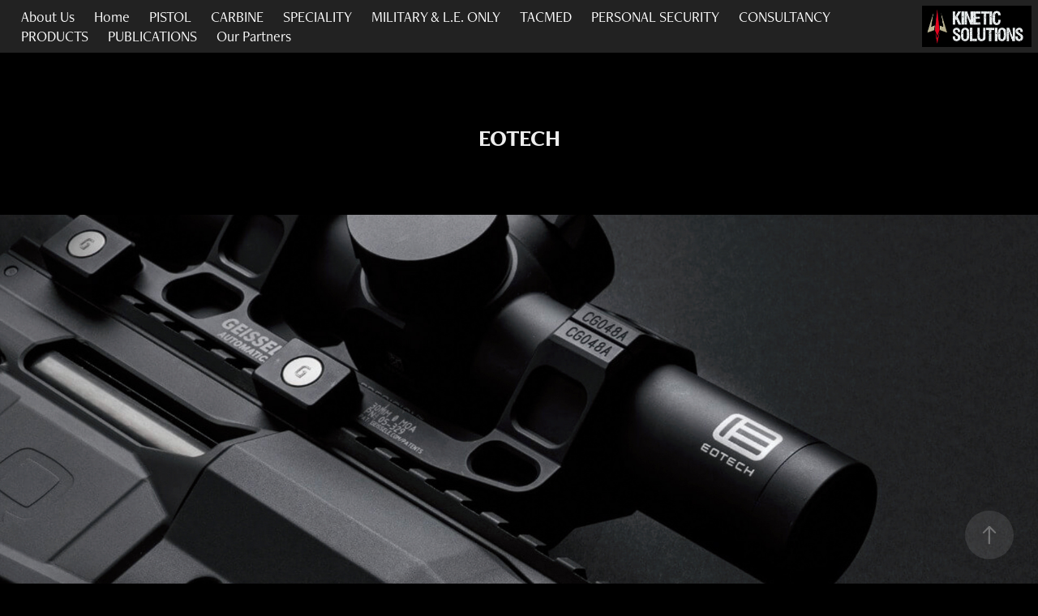

--- FILE ---
content_type: text/html; charset=utf-8
request_url: https://kineticsolutionstraining.com/eotech
body_size: 10632
content:
<!DOCTYPE HTML>
<html lang="en-US">
<head>
  <meta charset="UTF-8" />
  <meta name="viewport" content="width=device-width, initial-scale=1" />
      <meta name="keywords"  content="firearms training,tactical training,TACMED,Tactical,Firearms training,Tactical Equipment,Firearms accessories,TACMED Equipment,Eotech,Mechanix Gloves,Wiley X Glasses,Shooting courses,self defence training,EDC training" />
      <meta name="description"  content="Firearms Training company; TACMED training, equipment &amp; consultancy
" />
      <meta name="twitter:card"  content="summary_large_image" />
      <meta name="twitter:site"  content="@AdobePortfolio" />
      <meta  property="og:title" content="Adrian Burrows - EOTECH" />
      <meta  property="og:description" content="Firearms Training company; TACMED training, equipment &amp; consultancy
" />
      <meta  property="og:image" content="https://cdn.myportfolio.com/489cad8d-7c0e-4e7a-8edd-a8db094bc5b6/6f739e86-1f25-4411-8f20-6f5969bd6870_car_4x3.jpg?h=eda61142e91c060615906b5e6f1400c6" />
        <link rel="icon" href="https://cdn.myportfolio.com/489cad8d-7c0e-4e7a-8edd-a8db094bc5b6/e601169d-c632-4ddd-b1d0-67187b70da76_carw_1x1x32.jpg?h=0a2220cbff4d3166cb3c275ce22fff7c" />
        <link rel="apple-touch-icon" href="https://cdn.myportfolio.com/489cad8d-7c0e-4e7a-8edd-a8db094bc5b6/6415221a-6793-4894-9eef-e50d22a18111_carw_1x1x180.jpg?h=8181a71717b104ee161d5fdda67d7ea7" />
      <link rel="stylesheet" href="/dist/css/main.css" type="text/css" />
      <link rel="stylesheet" href="https://cdn.myportfolio.com/489cad8d-7c0e-4e7a-8edd-a8db094bc5b6/a4555e5d0b6eb206fe8d06e355fcee5b1764844000.css?h=878d9a59873c10c005d62b080be219d7" type="text/css" />
    <link rel="canonical" href="https://kineticsolutionstraining.com/eotech" />
      <title>Adrian Burrows - EOTECH</title>
    <script type="text/javascript" src="//use.typekit.net/ik/[base64].js?cb=8dae7d4d979f383d5ca1dd118e49b6878a07c580" async onload="
    try {
      window.Typekit.load();
    } catch (e) {
      console.warn('Typekit not loaded.');
    }
    "></script>
</head>
  <body class="transition-enabled">  <div class='page-background-video page-background-video-with-panel'>
  </div>
  <div class="js-responsive-nav">
    <div class="responsive-nav has-social">
      <div class="close-responsive-click-area js-close-responsive-nav">
        <div class="close-responsive-button"></div>
      </div>
          <nav class="nav-container" data-hover-hint="nav" data-hover-hint-placement="bottom-start">
      <div class="page-title">
        <a href="/about" >About Us</a>
      </div>
      <div class="page-title">
        <a href="/home" >Home</a>
      </div>
                <div class="gallery-title"><a href="/pistol" >PISTOL</a></div>
                <div class="gallery-title"><a href="/carbine" >CARBINE</a></div>
                <div class="gallery-title"><a href="/speciality" >SPECIALITY</a></div>
      <div class="page-title">
        <a href="/military-law-enforcement-only" >MILITARY &amp; L.E. ONLY</a>
      </div>
                <div class="gallery-title"><a href="/tacmed" >TACMED</a></div>
                <div class="gallery-title"><a href="/personal-security" >PERSONAL SECURITY</a></div>
      <div class="page-title">
        <a href="/consultancy-1" >CONSULTANCY</a>
      </div>
                <div class="gallery-title"><a href="/products-1" >PRODUCTS</a></div>
                <div class="gallery-title"><a href="/publications" >PUBLICATIONS</a></div>
                <div class="gallery-title"><a href="/our-partners" >Our Partners</a></div>
          </nav>
        <div class="social pf-nav-social" data-context="theme.nav" data-hover-hint="navSocialIcons" data-hover-hint-placement="bottom-start">
          <ul>
          </ul>
        </div>
    </div>
  </div>
    <header class="site-header js-site-header  js-fixed-nav" data-context="theme.nav" data-hover-hint="nav" data-hover-hint-placement="top-start">
        <nav class="nav-container" data-hover-hint="nav" data-hover-hint-placement="bottom-start">
      <div class="page-title">
        <a href="/about" >About Us</a>
      </div>
      <div class="page-title">
        <a href="/home" >Home</a>
      </div>
                <div class="gallery-title"><a href="/pistol" >PISTOL</a></div>
                <div class="gallery-title"><a href="/carbine" >CARBINE</a></div>
                <div class="gallery-title"><a href="/speciality" >SPECIALITY</a></div>
      <div class="page-title">
        <a href="/military-law-enforcement-only" >MILITARY &amp; L.E. ONLY</a>
      </div>
                <div class="gallery-title"><a href="/tacmed" >TACMED</a></div>
                <div class="gallery-title"><a href="/personal-security" >PERSONAL SECURITY</a></div>
      <div class="page-title">
        <a href="/consultancy-1" >CONSULTANCY</a>
      </div>
                <div class="gallery-title"><a href="/products-1" >PRODUCTS</a></div>
                <div class="gallery-title"><a href="/publications" >PUBLICATIONS</a></div>
                <div class="gallery-title"><a href="/our-partners" >Our Partners</a></div>
        </nav>
        <div class="logo-wrap" data-context="theme.logo.header" data-hover-hint="logo" data-hover-hint-placement="bottom-start">
          <div class="logo e2e-site-logo-text logo-image  ">
    <a href="/home" class="image-normal image-link">
      <img src="https://cdn.myportfolio.com/489cad8d-7c0e-4e7a-8edd-a8db094bc5b6/e332035c-b9e8-4a98-8f49-2608e0faeca5_rwc_8x0x1022x388x4096.jpg?h=dc5f0b85734e2cc52288b616882b7201" alt="">
    </a>
          </div>
        </div>
        <div class="social pf-nav-social" data-context="theme.nav" data-hover-hint="navSocialIcons" data-hover-hint-placement="bottom-start">
          <ul>
          </ul>
        </div>
        <div class="hamburger-click-area js-hamburger">
          <div class="hamburger">
            <i></i>
            <i></i>
            <i></i>
          </div>
        </div>
    </header>
    <div class="header-placeholder"></div>
  <div class="site-wrap cfix js-site-wrap">
    <div class="site-container">
      <div class="site-content e2e-site-content">
        <main>
  <div class="page-container" data-context="page.page.container" data-hover-hint="pageContainer">
    <section class="page standard-modules">
        <header class="page-header content" data-context="pages" data-identity="id:p63f48c1b111e54e62cf3695eab2b0728963da710d069d7acb5a9e" data-hover-hint="pageHeader" data-hover-hint-id="p63f48c1b111e54e62cf3695eab2b0728963da710d069d7acb5a9e">
            <h1 class="title preserve-whitespace e2e-site-logo-text">EOTECH</h1>
            <p class="description"></p>
        </header>
      <div class="page-content js-page-content" data-context="pages" data-identity="id:p63f48c1b111e54e62cf3695eab2b0728963da710d069d7acb5a9e">
        <div id="project-canvas" class="js-project-modules modules content">
          <div id="project-modules">
              
              <div class="project-module module image project-module-image js-js-project-module"  style="padding-top: px;
padding-bottom: px;
">

  

  
     <div class="js-lightbox" data-src="https://cdn.myportfolio.com/489cad8d-7c0e-4e7a-8edd-a8db094bc5b6/c4b63622-7e30-41f0-b68c-64c9b2c9179a.jpg?h=581d6f152a6f14353b9b2ecb699131ba">
           <img
             class="js-lazy e2e-site-project-module-image"
             src="[data-uri]"
             data-src="https://cdn.myportfolio.com/489cad8d-7c0e-4e7a-8edd-a8db094bc5b6/c4b63622-7e30-41f0-b68c-64c9b2c9179a_rw_1920.jpg?h=d43e90130fb946f600bfab37e45cef40"
             data-srcset="https://cdn.myportfolio.com/489cad8d-7c0e-4e7a-8edd-a8db094bc5b6/c4b63622-7e30-41f0-b68c-64c9b2c9179a_rw_600.jpg?h=6579173f22811b0e2e6a615adf6555ff 600w,https://cdn.myportfolio.com/489cad8d-7c0e-4e7a-8edd-a8db094bc5b6/c4b63622-7e30-41f0-b68c-64c9b2c9179a_rw_1200.jpg?h=61703494fca248d9f3a3f2583359fe84 1200w,https://cdn.myportfolio.com/489cad8d-7c0e-4e7a-8edd-a8db094bc5b6/c4b63622-7e30-41f0-b68c-64c9b2c9179a_rw_1920.jpg?h=d43e90130fb946f600bfab37e45cef40 1920w,"
             data-sizes="(max-width: 1920px) 100vw, 1920px"
             width="1920"
             height="0"
             style="padding-bottom: 51%; background: rgba(0, 0, 0, 0.03)"
             
           >
     </div>
  

</div>

              
              
              
              
              
              
              
              
              
              
              
              
              
              
              
              
              
              <div class="project-module module tree project-module-tree js-js-project-module e2e-site-project-module-tree" >
  <div class="tree-wrapper valign-top">
      <div class="tree-child-wrapper" style="flex: 43">
        
        <div class="project-module module image project-module-image js-js-project-module"  style="padding-top: px;
padding-bottom: px;
">

  

  
     <div class="js-lightbox" data-src="https://cdn.myportfolio.com/489cad8d-7c0e-4e7a-8edd-a8db094bc5b6/afa90368-e49e-4e1a-91ac-f3aea181a29e.jpg?h=67e6abd6275e4649403bae9b50bc13d5">
           <img
             class="js-lazy e2e-site-project-module-image"
             src="[data-uri]"
             data-src="https://cdn.myportfolio.com/489cad8d-7c0e-4e7a-8edd-a8db094bc5b6/afa90368-e49e-4e1a-91ac-f3aea181a29e_rw_1920.jpg?h=f6ef42ea8d19b7363cbd42164db46f4d"
             data-srcset="https://cdn.myportfolio.com/489cad8d-7c0e-4e7a-8edd-a8db094bc5b6/afa90368-e49e-4e1a-91ac-f3aea181a29e_rw_600.jpg?h=db471acccfbf85ea69f79c77130f2e11 600w,https://cdn.myportfolio.com/489cad8d-7c0e-4e7a-8edd-a8db094bc5b6/afa90368-e49e-4e1a-91ac-f3aea181a29e_rw_1200.jpg?h=1714cfc84978a5e2286b3c2839a690fc 1200w,https://cdn.myportfolio.com/489cad8d-7c0e-4e7a-8edd-a8db094bc5b6/afa90368-e49e-4e1a-91ac-f3aea181a29e_rw_1920.jpg?h=f6ef42ea8d19b7363cbd42164db46f4d 1920w,"
             data-sizes="(max-width: 1920px) 100vw, 1920px"
             width="1920"
             height="0"
             style="padding-bottom: 65.17%; background: rgba(0, 0, 0, 0.03)"
             
           >
     </div>
  

</div>

        
        
        
        
        
        
        
      </div>
      <div class="tree-child-wrapper" style="flex: 57">
        
        
        
        
        
        <div class="project-module module text project-module-text align- js-project-module e2e-site-project-module-text">
  <div class="rich-text js-text-editable module-text"><div><span style="color:#f9fbfc;" class="texteditor-inline-color"><span class="underline"><span style="text-transform:uppercase;">Overview</span></span></span></div><div><span style="color:#f9fbfc;" class="texteditor-inline-color"><span>The EFLX™ is EOTECH’s first venture into reflex technology optics. Designed for pistol use, the base is configured to the Leupold® Delta Point Pro™ footprint and will adapt to appropriately milled slides or onto a rear dovetail mounting adapter. Its durable, heavy duty aluminum housing provides a large, square viewing window, that maintains the same aspect ratio as EOTECH’s <a href="https://www.eotechinc.com/holographic-weapon-sights" target="_blank">HWS</a>, to make the 3 or 6 MOA aiming dot easy and quick to find. A top load, single 2032 battery provides roughly 20,000 hours of run time. Ideal for professional use to get you on target fast; law enforcement, hunting, home defense, and more, the EFLX can be used on a variety of pistol platforms. In addition to being the ideal solution for a pistol red dot sight, the EFLX can be used as a 1X solution on shotguns or rifles with magnified optics. Read through the additional technical specs provided for more information on the EFLX features and all that make it one of the best red dot pistol sights available.</span></span></div><div>​​​​​​​<span style="color:#f7f8f9;" class="texteditor-inline-color"><span>3 or 6 MOA Red Dot Reflex Sight</span></span><br></div></div>
</div>

        
        
        
      </div>
  </div>
</div>

              
              
              
              
              
              
              
              
              
              <div class="project-module module tree project-module-tree js-js-project-module e2e-site-project-module-tree" >
  <div class="tree-wrapper valign-top">
      <div class="tree-child-wrapper" style="flex: 43">
        
        <div class="project-module module image project-module-image js-js-project-module"  style="padding-top: px;
padding-bottom: px;
  float: left;
  clear: both;
">

  

  
     <div class="js-lightbox" data-src="https://cdn.myportfolio.com/489cad8d-7c0e-4e7a-8edd-a8db094bc5b6/dcfd819d-b5de-43d6-b520-1a6896664f05.png?h=5be4272de6dcb51ef9ac873491a5b41f">
           <img
             class="js-lazy e2e-site-project-module-image"
             src="[data-uri]"
             data-src="https://cdn.myportfolio.com/489cad8d-7c0e-4e7a-8edd-a8db094bc5b6/dcfd819d-b5de-43d6-b520-1a6896664f05_rw_1200.png?h=d541fc6c433c16b169f01200170486b0"
             data-srcset="https://cdn.myportfolio.com/489cad8d-7c0e-4e7a-8edd-a8db094bc5b6/dcfd819d-b5de-43d6-b520-1a6896664f05_rw_600.png?h=2298cd5ad5bc5b654fb0afdb18b263f1 600w,https://cdn.myportfolio.com/489cad8d-7c0e-4e7a-8edd-a8db094bc5b6/dcfd819d-b5de-43d6-b520-1a6896664f05_rw_1200.png?h=d541fc6c433c16b169f01200170486b0 802w,"
             data-sizes="(max-width: 802px) 100vw, 802px"
             width="802"
             height="0"
             style="padding-bottom: 63%; background: rgba(0, 0, 0, 0.03)"
             
           >
     </div>
  

</div>

        
        
        
        
        
        
        
      </div>
      <div class="tree-child-wrapper" style="flex: 57">
        
        
        
        
        
        <div class="project-module module text project-module-text align- js-project-module e2e-site-project-module-text">
  <div class="rich-text js-text-editable module-text"><div style="text-align:left;"><span style="text-transform:uppercase;"><span style="color:#f8fafc;" class="texteditor-inline-color">Built Tough: </span></span><span style="color:#f8fafc;" class="texteditor-inline-color"><span>Rugged aluminum housing provides durability and dependability in any battle situation.</span></span></div><div style="text-align:left;"><span style="text-transform:uppercase;"><span style="color:#f8fafc;" class="texteditor-inline-color">Quick Acquisition: </span></span><span style="color:#f8fafc;" class="texteditor-inline-color">The large, rectangular window allows the user to find the aiming dot quick and easy and provides a greater field-of-view.</span></div><div style="text-align:left;"><span style="text-transform:uppercase;"><span style="color:#f8fafc;" class="texteditor-inline-color">User Friendly: </span></span><span style="color:#f8fafc;" class="texteditor-inline-color">A top loading battery makes for simple battery changes without the need to remove the optic from the pistol.</span></div><div style="text-align:left;"><span style="text-transform:uppercase;"><span style="color:#f8fafc;" class="texteditor-inline-color">Crystal Clear;:</span></span><span style="color:#f8fafc;" class="texteditor-inline-color">High-tech front glass is clear and distortion free compared to other red dots that use colors and coatings to display their dot.</span><br></div><div style="text-align:left;"><span style="text-transform:uppercase;"><span style="color:#f9fbfe;" class="texteditor-inline-color">Dimensions: </span></span><span style="color:#f9fbfe;" class="texteditor-inline-color">1.9" x 1.2" x 1" (47 x 30.5 x 25.4 mm)</span></div><div style="text-align:left;"><span style="text-transform:uppercase;"><span style="color:#f9fbfe;" class="texteditor-inline-color">Weight: </span></span><span style="color:#f9fbfe;" class="texteditor-inline-color">1.4oz (35g)</span></div><div style="text-align:left;"><span style="text-transform:uppercase;"><span style="color:#f9fbfe;" class="texteditor-inline-color">Mount: </span></span><span style="color:#f9fbfe;" class="texteditor-inline-color">Leupold® Delta Point Pro™</span></div><div style="text-align:left;"><span style="text-transform:uppercase;"><span style="color:#f9fbfe;" class="texteditor-inline-color">Windage &amp; Elevation Adjustment:</span></span><span style="color:#f9fbfe;" class="texteditor-inline-color">1 MOA per click</span></div><span style="color:#f8fafc;" class="texteditor-inline-color"></span></div>
</div>

        
        
        
      </div>
  </div>
</div>

              
              
              
              
              
              
              
              
              
              <div class="project-module module tree project-module-tree js-js-project-module e2e-site-project-module-tree" >
  <div class="tree-wrapper valign-top">
      <div class="tree-child-wrapper" style="flex: 87">
        
        <div class="project-module module image project-module-image js-js-project-module"  style="padding-top: px;
padding-bottom: px;
  width: 100%;
  float: left;
  clear: both;
">

  

  
     <div class="js-lightbox" data-src="https://cdn.myportfolio.com/489cad8d-7c0e-4e7a-8edd-a8db094bc5b6/e206002f-7eba-4042-b8f4-742b59e6fc29.png?h=54622baf0580d244c23ea95d218f091f">
           <img
             class="js-lazy e2e-site-project-module-image"
             src="[data-uri]"
             data-src="https://cdn.myportfolio.com/489cad8d-7c0e-4e7a-8edd-a8db094bc5b6/e206002f-7eba-4042-b8f4-742b59e6fc29_rw_1200.png?h=3cc3315c531310654d4a7527f6d7ba9f"
             data-srcset="https://cdn.myportfolio.com/489cad8d-7c0e-4e7a-8edd-a8db094bc5b6/e206002f-7eba-4042-b8f4-742b59e6fc29_rw_600.png?h=8a267c1598d326234fa99216d185ac3b 600w,https://cdn.myportfolio.com/489cad8d-7c0e-4e7a-8edd-a8db094bc5b6/e206002f-7eba-4042-b8f4-742b59e6fc29_rw_1200.png?h=3cc3315c531310654d4a7527f6d7ba9f 796w,"
             data-sizes="(max-width: 796px) 100vw, 796px"
             width="796"
             height="0"
             style="padding-bottom: 62.67%; background: rgba(0, 0, 0, 0.03)"
             
           >
     </div>
  

</div>

        
        
        
        
        
        
        
      </div>
      <div class="tree-child-wrapper" style="flex: 113">
        
        
        
        
        
        <div class="project-module module text project-module-text align- js-project-module e2e-site-project-module-text">
  <div class="rich-text js-text-editable module-text"><div style="text-align:left;"><span style="text-transform:uppercase;"><span style="color:#f9fbfe;" class="texteditor-inline-color">Brightness: </span></span><span style="color:#f9fbfe;" class="texteditor-inline-color"><span>8 daylight settings, 1 night vision setting</span></span></div><div style="text-align:left;"><span style="color:#f9fbfe; text-transform:uppercase;">Power Source: </span><span style="color:#f9fbfe;" class="texteditor-inline-color"><span>1 X CR2032 battery</span></span></div><div style="text-align:left;"><span style="text-transform:uppercase;"><span style="color:#f9fbfe;" class="texteditor-inline-color">Battery Life: </span></span><span style="color:#f9fbfe;" class="texteditor-inline-color"><span>Approx 25,000 hours (3MOA dot) at brightness level 5<br>                         Approx 20,000 hours (6MOA dot) at brightness level 5</span></span></div><div style="text-align:left;"><span style="text-align:left; text-transform:uppercase;"><span style="color:#f9fbfe;" class="texteditor-inline-color">Cou</span><span style="color:#f9fbfe;" class="texteditor-inline-color">ntry of Origin: </span><span style="color:#f9fbfe;" class="texteditor-inline-color">USA</span></span></div><div style="text-align:left;"><span style="text-align:left; text-transform:uppercase;"><span style="color:#f9fbfe;" class="texteditor-inline-color">Warranty: </span></span><span style="color:#f9fbfe;" class="texteditor-inline-color"><span>EOTECH guarantees every product to be free from manufacturing defects in material and workmanship<br>under normal use for a period of ten (10) years from the manufacturer’s date or customer’s proof of purchase.</span></span></div><div style="text-align:left;"><span style="color:#f9fbfe;" class="texteditor-inline-color"><span>See EOTECH’s Prestige Warranty details for more detailed information.</span></span></div></div>
</div>

        
        
        
      </div>
  </div>
</div>

              
              
              
              
              
              
              
              
              
              <div class="project-module module tree project-module-tree js-js-project-module e2e-site-project-module-tree" >
  <div class="tree-wrapper valign-top">
      <div class="tree-child-wrapper" style="flex: 43">
        
        <div class="project-module module image project-module-image js-js-project-module"  style="padding-top: px;
padding-bottom: px;
">

  

  
     <div class="js-lightbox" data-src="https://cdn.myportfolio.com/489cad8d-7c0e-4e7a-8edd-a8db094bc5b6/8a53fdf2-06b9-43a8-9d8d-754a89845e3e.png?h=85a8e0559d4ec0a05f2932a988e77090">
           <img
             class="js-lazy e2e-site-project-module-image"
             src="[data-uri]"
             data-src="https://cdn.myportfolio.com/489cad8d-7c0e-4e7a-8edd-a8db094bc5b6/8a53fdf2-06b9-43a8-9d8d-754a89845e3e_rw_1920.png?h=28a78d3e051a9d5b303d6aed74c0bd99"
             data-srcset="https://cdn.myportfolio.com/489cad8d-7c0e-4e7a-8edd-a8db094bc5b6/8a53fdf2-06b9-43a8-9d8d-754a89845e3e_rw_600.png?h=e632a5b6e5c7cf2cb272b9f475b62ec4 600w,https://cdn.myportfolio.com/489cad8d-7c0e-4e7a-8edd-a8db094bc5b6/8a53fdf2-06b9-43a8-9d8d-754a89845e3e_rw_1200.png?h=b032187791c58cd9939a401aed5949be 1200w,https://cdn.myportfolio.com/489cad8d-7c0e-4e7a-8edd-a8db094bc5b6/8a53fdf2-06b9-43a8-9d8d-754a89845e3e_rw_1920.png?h=28a78d3e051a9d5b303d6aed74c0bd99 1278w,"
             data-sizes="(max-width: 1278px) 100vw, 1278px"
             width="1278"
             height="0"
             style="padding-bottom: 85.33%; background: rgba(0, 0, 0, 0.03)"
             
           >
     </div>
  

</div>

        
        
        
        
        
        
        
      </div>
      <div class="tree-child-wrapper" style="flex: 57">
        
        
        
        
        
        <div class="project-module module text project-module-text align- js-project-module e2e-site-project-module-text">
  <div class="rich-text js-text-editable module-text"><div><span class="texteditor-inline-color" style="color:#f8fafc;"><span class="underline"><span style="">EOTECH HWS EXPS3™</span></span></span></div><div><span style="color:#f8fafc;" class="texteditor-inline-color"><span>FASTER SPEED TO TARGET WITH ROOM TO WORK WITH IRON SIGHTS AND NIGHT VISION.</span></span></div><div><span style="color:#f8fafc;" class="texteditor-inline-color"><span>Overview</span></span></div><div><span style="color:#f8fafc;" class="texteditor-inline-color"><span>The HWS EXPS3™ is an excellent choice for professionals. The EXPS3 offers true two eyes open shooting for fast target acquisition, night vision compatible settings, and a 7mm raised quick detach base for lower 1/3 iron sight co-witness.</span></span></div><div style="text-align:left;"><span style="text-align:left; text-transform:uppercase;"><span style="color:#f8fafc;" class="texteditor-inline-color"><br></span></span></div><div style="text-align:left;"><span style="text-align:left; text-transform:uppercase;"><span style="color:#f8fafc;" class="texteditor-inline-color">Night Vision Compatible</span></span></div><div style="text-align:left;"><span style="color:#f8fafc;" class="texteditor-inline-color"><span><span style="text-transform:none;"><span>L X W X H:</span></span> </span></span><span style="color:#f8fafc;" class="texteditor-inline-color"><span>3.8" x 2.3" x 2.9" (96.5 x 58.4 x 73.7 mm)</span></span></div><div style="text-align:left;"><span style="color:#f8fafc;" class="texteditor-inline-color"><span><span style="text-transform:uppercase;">Weight</span>: </span></span><span style="color:#f8fafc;" class="texteditor-inline-color"><span>11.2oz (317.5g)</span></span></div><div style="text-align:left;"><span style="color:#f8fafc;" class="texteditor-inline-color"><span><span style="text-transform:uppercase;">Water Resistant:</span> </span></span><span style="color:#f8fafc;" class="texteditor-inline-color"><span>33ft. (10 m) depth</span></span></div><div style="text-align:left;"><span style="text-transform:uppercase;"><span style="color:#f8fafc;" class="texteditor-inline-color">Mount: </span></span><span style="color:#f8fafc;" class="texteditor-inline-color"><span>1" Weaver or MIL-STD-1913 rail</span></span></div><div style="text-align:left;"><span style="color:#f8fafc;" class="texteditor-inline-color"><span><span style="text-transform:uppercase;">Windage &amp; Elevation Adjustment:</span> </span></span><span style="color:#f8fafc;" class="texteditor-inline-color"><span>0.5 MOA per click</span></span></div><div style="text-align:left;"><span style="text-transform:uppercase;"><span style="color:#f8fafc;" class="texteditor-inline-color">Brightness: </span></span><span style="color:#f8fafc;" class="texteditor-inline-color"><span>20 daylight settings<br>10 additional settings for Gen I through III+ night vision devices</span></span></div><div style="text-align:left;"><span style="color:#f8fafc;" class="texteditor-inline-color"><span><span class="underline">Power Source:</span> </span></span><span style="color:#f8fafc;" class="texteditor-inline-color"><span>1 x CR123 battery</span></span></div><div style="text-align:left;"><span style="text-transform:uppercase;"><span style="color:#f8fafc;" class="texteditor-inline-color">Battery Life: </span></span><span style="color:#f8fafc;" class="texteditor-inline-color"><span>1,000 continuous hours at nominal setting 12 at room temperature</span></span></div><div style="text-align:left;"><span style="text-transform:uppercase;"><span style="color:#f8fafc;" class="texteditor-inline-color">Operating Temperature: </span></span><span style="color:#f8fafc;" class="texteditor-inline-color"><span>-40°F to 140°F (-40°C to 60°C)</span></span></div><div style="text-align:left;"><span style="color:#f8fafc;" class="texteditor-inline-color"><span><span style="text-align:left; text-transform:uppercase;">Country of Origin:</span> </span></span><span style="color:#f8fafc;" class="texteditor-inline-color"><span>USA</span></span></div><div><br></div></div>
</div>

        
        
        
      </div>
  </div>
</div>

              
              
              
              
              
              
              
              
              
              <div class="project-module module tree project-module-tree js-js-project-module e2e-site-project-module-tree" >
  <div class="tree-wrapper valign-top">
      <div class="tree-child-wrapper" style="flex: 43">
        
        <div class="project-module module image project-module-image js-js-project-module"  style="padding-top: px;
padding-bottom: px;
">

  

  
     <div class="js-lightbox" data-src="https://cdn.myportfolio.com/489cad8d-7c0e-4e7a-8edd-a8db094bc5b6/2a08aa28-c38d-4385-ad71-8758678c2af2.jpg?h=dce28299bc2054dccb37e57f523d13eb">
           <img
             class="js-lazy e2e-site-project-module-image"
             src="[data-uri]"
             data-src="https://cdn.myportfolio.com/489cad8d-7c0e-4e7a-8edd-a8db094bc5b6/2a08aa28-c38d-4385-ad71-8758678c2af2_rw_1920.jpg?h=bd5f5ddb94eaa8911446dc633f72dd78"
             data-srcset="https://cdn.myportfolio.com/489cad8d-7c0e-4e7a-8edd-a8db094bc5b6/2a08aa28-c38d-4385-ad71-8758678c2af2_rw_600.jpg?h=68dc981c7eb94e030aa685f64abea9ae 600w,https://cdn.myportfolio.com/489cad8d-7c0e-4e7a-8edd-a8db094bc5b6/2a08aa28-c38d-4385-ad71-8758678c2af2_rw_1200.jpg?h=a6f49ca99282e37016d3a87f234277b2 1200w,https://cdn.myportfolio.com/489cad8d-7c0e-4e7a-8edd-a8db094bc5b6/2a08aa28-c38d-4385-ad71-8758678c2af2_rw_1920.jpg?h=bd5f5ddb94eaa8911446dc633f72dd78 1799w,"
             data-sizes="(max-width: 1799px) 100vw, 1799px"
             width="1799"
             height="0"
             style="padding-bottom: 66.5%; background: rgba(0, 0, 0, 0.03)"
             
           >
     </div>
  

</div>

        
        
        
        
        
        
        
      </div>
      <div class="tree-child-wrapper" style="flex: 57">
        
        
        
        
        
        <div class="project-module module text project-module-text align- js-project-module e2e-site-project-module-text">
  <div class="rich-text js-text-editable module-text"><div><span class="texteditor-inline-color" style="color:#f8f9fb;"><span class="underline"><span style="">EOTECH MAGNIFIER G45™</span></span></span></div><div><span class="texteditor-inline-color" style="color:#f8f9fb;"><span style="">Overview</span></span></div><div><span class="texteditor-inline-color" style="color:#f8f9fb;"><span style="">The G45.STS mini 5X Magnifier has the similar weight and dimensional properties as the existing G33 Magnifier, but with an additional 2X magnification for precision aiming at greater distances. The mount provides fast transitioning from <span class="texteditor-inline-color">5X to 1X and the optic offers tool free vertical and horizontal adjustments with a large field-of-view. The G45 is compatible with all EOTECH <a href="https://www.eotechinc.com/holographic-weapon-sights" target="_blank">HWS</a> models.</span></span></span></div><span class="texteditor-inline-color" style="color:#f8f9fb;"><span style=""></span></span><div><span class="texteditor-inline-color" style="color:#f9fbfc;"><span style=""><br></span></span></div><div style="text-align:left;"><span class="texteditor-inline-color" style="color:#f9fbfc;"><span style="">L X W X H: </span></span><span style="color: rgb(248, 249, 251);">3.9" x 2.3" x 3.3" (99 x 58.4 x 83.8 mm)</span></div><div style="text-align:left;"><span style="text-transform:uppercase;"><span class="texteditor-inline-color" style="color:#f8f9fb;">Weight: </span></span><span class="texteditor-inline-color" style="color:#f8f9fb;">12.8 oz (362.9 g)</span></div><div style="text-align:left;"><span style="text-transform:uppercase;"><span class="texteditor-inline-color" style="color:#f8f9fb;">Water Resistant: </span></span><span class="texteditor-inline-color" style="color:#f8f9fb;">33ft. (10 m) depth</span></div><div style="text-align:left;"><span style="text-transform:uppercase;"><span class="texteditor-inline-color" style="color:#f8f9fb;">Mount: </span></span><span class="texteditor-inline-color" style="color:#f8f9fb;">1" Weaver or MIL-STD-1913 rail</span></div><div style="text-align:left;"><span style="text-transform:uppercase;"><span class="texteditor-inline-color" style="color:#f8f9fb;">Operating Temperature: </span></span><span class="texteditor-inline-color" style="color:#f8f9fb;">-40°F to 140°F (-40°C to 60°C)</span></div><div style="text-align:left;"><span style="text-transform:uppercase;"><span class="texteditor-inline-color" style="color:#f8f9fb;">Fixed Magnification: </span></span><span class="texteditor-inline-color" style="color:#f8f9fb;">5X</span></div><div style="text-align:left;"><span style="text-transform:uppercase;"><span class="texteditor-inline-color" style="color:#f8f9fb;">Eye Relief: </span></span><span class="texteditor-inline-color" style="color:#f8f9fb;">2.6" (66mm)</span></div><div style="text-align:left;"><span style="text-transform:uppercase;"><span class="texteditor-inline-color" style="color:#f8f9fb;">Field-Of-View: </span></span><span class="texteditor-inline-color" style="color:#f8f9fb;">4.4°</span></div><div style="text-align:left;"><span style="text-transform:uppercase;"><span class="texteditor-inline-color" style="color:#f8f9fb;">Sealing: </span></span><span class="texteditor-inline-color" style="color:#f8f9fb;">Fog Resistant Internal Optics</span></div><div style="text-align:left;"><span style="text-transform:uppercase;"><span class="texteditor-inline-color" style="color:#f8f9fb;">Country of Origin: </span></span><span class="texteditor-inline-color" style="color:#f8f9fb;">USA</span></div><div style="text-align:left;"><br><span class="texteditor-inline-color" style="color:#f8f9fb;"><span style=""></span></span></div></div>
</div>

        
        
        
      </div>
  </div>
</div>

              
              
              
              
              
              
              
              
              
              <div class="project-module module tree project-module-tree js-js-project-module e2e-site-project-module-tree" >
  <div class="tree-wrapper valign-top">
      <div class="tree-child-wrapper" style="flex: 43">
        
        <div class="project-module module image project-module-image js-js-project-module"  style="padding-top: px;
padding-bottom: px;
">

  

  
     <div class="js-lightbox" data-src="https://cdn.myportfolio.com/489cad8d-7c0e-4e7a-8edd-a8db094bc5b6/f69330ab-9211-4324-9183-846d018e8ce2.jpg?h=4238839a527bee2a3754c822e9e7a884">
           <img
             class="js-lazy e2e-site-project-module-image"
             src="[data-uri]"
             data-src="https://cdn.myportfolio.com/489cad8d-7c0e-4e7a-8edd-a8db094bc5b6/f69330ab-9211-4324-9183-846d018e8ce2_rw_1920.jpg?h=5089bfa0b20a7829c8d163b28027afd7"
             data-srcset="https://cdn.myportfolio.com/489cad8d-7c0e-4e7a-8edd-a8db094bc5b6/f69330ab-9211-4324-9183-846d018e8ce2_rw_600.jpg?h=38c786d757b2d054aa2da420e2cb68c0 600w,https://cdn.myportfolio.com/489cad8d-7c0e-4e7a-8edd-a8db094bc5b6/f69330ab-9211-4324-9183-846d018e8ce2_rw_1200.jpg?h=91b315b6705a823c13994abe412346ad 1200w,https://cdn.myportfolio.com/489cad8d-7c0e-4e7a-8edd-a8db094bc5b6/f69330ab-9211-4324-9183-846d018e8ce2_rw_1920.jpg?h=5089bfa0b20a7829c8d163b28027afd7 1801w,"
             data-sizes="(max-width: 1801px) 100vw, 1801px"
             width="1801"
             height="0"
             style="padding-bottom: 66.67%; background: rgba(0, 0, 0, 0.03)"
             
           >
     </div>
  

</div>

        
        
        
        
        
        
        
      </div>
      <div class="tree-child-wrapper" style="flex: 57">
        
        
        
        
        
        <div class="project-module module text project-module-text align- js-project-module e2e-site-project-module-text">
  <div class="rich-text js-text-editable module-text"><div><span class="texteditor-inline-color" style="color:#f9fbfc;"><span class="underline"><span style="">EOTECH Vudu® 1-6x24 FFP</span></span></span></div><div><span class="texteditor-inline-color" style="color:#f9fbfc;"><span style=""><br></span></span></div><div><span style="text-transform:uppercase;"><span class="texteditor-inline-color" style="color:#f9fbfc;">Overview</span></span></div><div><span class="texteditor-inline-color" style="color:#f9fbfc;"><span style="">This is an optic that feels at home on the AR platform or on a bolt action rifle. The EOTECH Speed Ring reticle allows for fast target engagement at low power, but at higher power provides the resolution and accuracy required to tackle longer shots. The Vudu 1-6X is the perfect solution for short- to medium-range applications.</span></span></div><div style="text-align:left;"><span style="text-transform:uppercase;"><span class="texteditor-inline-color" style="color:#f9fbfc;">First Focal Plane</span></span></div><div style="text-align:left;"><span style="text-transform:uppercase;"><span class="texteditor-inline-color" style="color:#f9fbfc;">Overall Length: </span></span><span class="texteditor-inline-color" style="color:#f9fbfc;"><span style="">10.63" (270 mm)</span></span></div><div style="text-align:left;"><span style="text-transform:uppercase;"><span class="texteditor-inline-color" style="color:#f9fbfc;">Weight: </span></span><span class="texteditor-inline-color" style="color:#f9fbfc;"><span style="">20.1 oz (570 g)</span></span></div><div style="text-align:left;"><span style="text-transform:uppercase;"><span class="texteditor-inline-color" style="color:#f9fbfc;">Magnification; </span></span><span class="texteditor-inline-color" style="color:#f9fbfc;"><span style="">1-6X</span></span></div><div style="text-align:left;"><span style="text-transform:uppercase;"><span class="texteditor-inline-color" style="color:#f9fbfc;">Tube Diameter; </span></span><span class="texteditor-inline-color" style="color:#f9fbfc;"><span style="">30 mm</span></span></div><div style="text-align:left;"><span style="text-transform:uppercase;"><span class="texteditor-inline-color" style="color:#f9fbfc;">Objective Diameter: </span></span><span class="texteditor-inline-color" style="color:#f9fbfc;"><span style="">24 mm</span></span></div><div style="text-align:left;"><span style="text-transform:uppercase;"><span class="texteditor-inline-color" style="color:#f9fbfc;">Power Source: </span></span><span class="texteditor-inline-color" style="color:#f9fbfc;"><span style="">CR2032</span></span></div><div style="text-align:left;"><span style="text-transform:uppercase;"><span class="texteditor-inline-color" style="color:#f9fbfc;">Eye Relief: </span></span><span class="texteditor-inline-color" style="color:#f9fbfc;"><span style="">1X: 3.27-3.94" (83-100 mm),  </span></span><span class="texteditor-inline-color" style="color:#f9fbfc;"><span style="">6X: 3.23-3.94" (82-100 mm)</span></span></div><div style="text-align:left;"><span style="text-transform:uppercase;"><span class="texteditor-inline-color" style="color:#f9fbfc;">Field-of-View @ 100 Yards: </span></span><span class="texteditor-inline-color" style="color:#f9fbfc;"><span style="">1X: 102.4 ft (31.2 m), </span></span><span class="texteditor-inline-color" style="color:#f9fbfc;"><span style="">6X: 16.7 ft (5.09 m)</span></span></div></div>
</div>

        
        
        
      </div>
  </div>
</div>

              
              
              
              
              
              
              
              
              
              <div class="project-module module tree project-module-tree js-js-project-module e2e-site-project-module-tree" >
  <div class="tree-wrapper valign-top">
      <div class="tree-child-wrapper" style="flex: 43">
        
        <div class="project-module module image project-module-image js-js-project-module"  style="padding-top: px;
padding-bottom: px;
">

  

  
     <div class="js-lightbox" data-src="https://cdn.myportfolio.com/489cad8d-7c0e-4e7a-8edd-a8db094bc5b6/e1afac68-457a-419a-8094-1c2b961f0ef0.png?h=6d7064953f27aeb3ea94f3b23172558d">
           <img
             class="js-lazy e2e-site-project-module-image"
             src="[data-uri]"
             data-src="https://cdn.myportfolio.com/489cad8d-7c0e-4e7a-8edd-a8db094bc5b6/e1afac68-457a-419a-8094-1c2b961f0ef0_rw_1920.png?h=292a6adef27f1fb3f31f8858a160791f"
             data-srcset="https://cdn.myportfolio.com/489cad8d-7c0e-4e7a-8edd-a8db094bc5b6/e1afac68-457a-419a-8094-1c2b961f0ef0_rw_600.png?h=5c8cf03bd997aa9d1b61a2229d4db686 600w,https://cdn.myportfolio.com/489cad8d-7c0e-4e7a-8edd-a8db094bc5b6/e1afac68-457a-419a-8094-1c2b961f0ef0_rw_1200.png?h=6ecbf1ebb224ffae2b94df1566463801 1200w,https://cdn.myportfolio.com/489cad8d-7c0e-4e7a-8edd-a8db094bc5b6/e1afac68-457a-419a-8094-1c2b961f0ef0_rw_1920.png?h=292a6adef27f1fb3f31f8858a160791f 1920w,"
             data-sizes="(max-width: 1920px) 100vw, 1920px"
             width="1920"
             height="0"
             style="padding-bottom: 49.67%; background: rgba(0, 0, 0, 0.03)"
             
           >
     </div>
  

</div>

        
        
        
        
        
        
        
      </div>
      <div class="tree-child-wrapper" style="flex: 57">
        
        
        
        
        
        <div class="project-module module text project-module-text align- js-project-module e2e-site-project-module-text">
  <div class="rich-text js-text-editable module-text"><div><span class="texteditor-inline-color" style="color:#fbfbfc;"><span class="underline"><span style="text-transform:uppercase;"><span style="">Overview</span></span></span></span></div><div><span class="texteditor-inline-color" style="color:#fbfbfc;"><span style="">EOTECH’s Vudu 1-10x28 offers a robust 34mm, one-piece aircraft aluminum tube and single-piece eyepiece that includes a removable throw-lever for fast changes in magnification. The low profile elevation turret includes a push/pull locking system and a capped windage turret for a secure zero. The illuminated, glass-etched reticle and first focal plane design allows for distance estimation at any magnification and lighting condition.</span></span></div><div style="text-align:left;"><span style="text-align:left;text-transform:uppercase;"><span class="texteditor-inline-color" style="color:#fbfbfc;">First Focal Plane</span></span></div><div style="text-align:left;"><span style="text-align:left;text-transform:uppercase;"><span class="texteditor-inline-color" style="color:#fbfbfc;">Overall Length: </span></span><span class="texteditor-inline-color" style="color:#fbfbfc;"><span style="">10.63" (270 mm)</span></span></div><div style="text-align:left;"><span style="text-align:left;text-transform:uppercase;"><span class="texteditor-inline-color" style="color:#fbfbfc;">Weight; </span></span><span class="texteditor-inline-color" style="color:#fbfbfc;"><span style="">21.3 oz (603 g)</span></span></div><div style="text-align:left;"><span style="text-align:left;text-transform:uppercase;"><span class="texteditor-inline-color" style="color:#fbfbfc;">Magnification: </span></span><span class="texteditor-inline-color" style="color:#fbfbfc;"><span style="">1-10X</span></span></div><div style="text-align:left;"><span style="text-align:left;text-transform:uppercase;"><span class="texteditor-inline-color" style="color:#fbfbfc;">Tube Diameter: </span></span><span class="texteditor-inline-color" style="color:#fbfbfc;"><span style="">34 mm</span></span></div><div style="text-align:left;"><span style="text-align:left;text-transform:uppercase;"><span class="texteditor-inline-color" style="color:#fbfbfc;">Objective Diameter: </span></span><span class="texteditor-inline-color" style="color:#fbfbfc;"><span style="">28 mm</span></span></div><div style="text-align:left;"><span style="text-align:left;text-transform:uppercase;"><span class="texteditor-inline-color" style="color:#fbfbfc;">Power Source: </span></span><span class="texteditor-inline-color" style="color:#fbfbfc;"><span style="">CR2032</span></span></div><div style="text-align:left;"><span style="text-align:left;text-transform:uppercase;"><span class="texteditor-inline-color" style="color:#fbfbfc;">Eye Relief: </span></span><span class="texteditor-inline-color" style="color:#fbfbfc;"><span style="">1X: 3.27-3.90" (83-99 mm), </span></span><span class="texteditor-inline-color" style="color:#fbfbfc;"><span style="">10X: 3.35-3.62" (85-92 mm)</span></span></div><div style="text-align:left;"><span style="text-align:left;text-transform:uppercase;"><span class="texteditor-inline-color" style="color:#fbfbfc;">Field-of-View @ 100 Yards: </span></span><span class="texteditor-inline-color" style="color:#fbfbfc;"><span style="">1X: 116.6 ft (35.5 m), </span></span><span class="texteditor-inline-color" style="color:#fbfbfc;"><span style="">10X: 11.7 ft (3.6 m)</span></span></div><div style="text-align:left;"><br></div><div><span class="texteditor-inline-color" style="color:#fbfbfc;"><span style=""><a target="_blank" href="https://www.youtube.com/watch?v=EpePnRaSKHk">EOTECH Vudu 1-10X28 FFP Rifle Scope</a><span class="underline"> Video:</span> https://youtu.be/EpePnRaSKHk</span></span><br></div></div>
</div>

        
        
        
      </div>
  </div>
</div>

              
              
              
              
              
              
              
              
              
              <div class="project-module module tree project-module-tree js-js-project-module e2e-site-project-module-tree" >
  <div class="tree-wrapper valign-top">
      <div class="tree-child-wrapper" style="flex: 17">
        
        <div class="project-module module image project-module-image js-js-project-module"  style="padding-top: px;
padding-bottom: px;
">

  

  
     <div class="js-lightbox" data-src="https://cdn.myportfolio.com/489cad8d-7c0e-4e7a-8edd-a8db094bc5b6/ec21f95e-c58b-492a-aba7-11dc07f8ade0.jpg?h=31bba9d4884bf3f46041af1e133049e2">
           <img
             class="js-lazy e2e-site-project-module-image"
             src="[data-uri]"
             data-src="https://cdn.myportfolio.com/489cad8d-7c0e-4e7a-8edd-a8db094bc5b6/ec21f95e-c58b-492a-aba7-11dc07f8ade0_rw_1920.jpg?h=73e92e87b3c4e729767ade4c79b85399"
             data-srcset="https://cdn.myportfolio.com/489cad8d-7c0e-4e7a-8edd-a8db094bc5b6/ec21f95e-c58b-492a-aba7-11dc07f8ade0_rw_600.jpg?h=29e8ba2f3c2208144402ec0501d02e1d 600w,https://cdn.myportfolio.com/489cad8d-7c0e-4e7a-8edd-a8db094bc5b6/ec21f95e-c58b-492a-aba7-11dc07f8ade0_rw_1200.jpg?h=6d5a8ab5811eb6c844fbe4d04d123a7f 1200w,https://cdn.myportfolio.com/489cad8d-7c0e-4e7a-8edd-a8db094bc5b6/ec21f95e-c58b-492a-aba7-11dc07f8ade0_rw_1920.jpg?h=73e92e87b3c4e729767ade4c79b85399 1801w,"
             data-sizes="(max-width: 1801px) 100vw, 1801px"
             width="1801"
             height="0"
             style="padding-bottom: 66.5%; background: rgba(0, 0, 0, 0.03)"
             
           >
     </div>
  

</div>

        
        
        
        
        
        
        
      </div>
      <div class="tree-child-wrapper" style="flex: 23">
        
        
        
        
        
        <div class="project-module module text project-module-text align- js-project-module e2e-site-project-module-text">
  <div class="rich-text js-text-editable module-text"><div><span style="color:#f7f8f9;" class="texteditor-inline-color"><span>EOTECH Vudu® 5-25x50 FFP</span></span></div><div>​​​​​​​<span style="color:#f7f8f9;" class="texteditor-inline-color"><span>Overview</span></span></div><div><span style="color:#f7f8f9;" class="texteditor-inline-color"><span>The Vudu 5-25X50 is ideal for short platform rifles. At approximately 11.2 inches in length, the 5-25X is one of the shortest first focal plane rifle scopes on the market. The elevation turret includes a push/pull locking system and EOTECH’s EZ Chek Zero Stop. One unique advantage of the short design is that it provides the ability to attach either a clip-on night vision or thermal device in front of the scope. </span></span></div><div style="text-align:left;"><span style="text-align:left; text-transform:uppercase;"><span style="color:#f7f8f9;" class="texteditor-inline-color">First Focal Plane</span></span></div><div style="text-align:left;"><span style="text-align:left; text-transform:uppercase;"><span style="color:#f7f8f9;" class="texteditor-inline-color">Overall Length: </span></span><span style="color:#f7f8f9;" class="texteditor-inline-color"><span>11.2" (285 mm)</span></span></div><div style="text-align:left;"><span style="text-align:left; text-transform:uppercase;"><span style="color:#f7f8f9;" class="texteditor-inline-color">Weight: </span></span><span style="color:#f7f8f9;" class="texteditor-inline-color"><span>29.5 oz (835 g)</span></span></div><div style="text-align:left;"><span style="text-align:left; text-transform:uppercase;"><span style="color:#f7f8f9;" class="texteditor-inline-color">Magnification: </span></span><span style="color:#f7f8f9;" class="texteditor-inline-color"><span>5-25X</span></span></div><div style="text-align:left;"><span style="text-align:left; text-transform:uppercase;"><span style="color:#f7f8f9;" class="texteditor-inline-color">Tube Diameter: </span></span><span style="color:#f7f8f9;" class="texteditor-inline-color"><span>34 mm</span></span></div><div style="text-align:left;"><span style="text-align:left; text-transform:uppercase;"><span style="color:#f7f8f9;" class="texteditor-inline-color">Objective Diameter: </span></span><span style="color:#f7f8f9;" class="texteditor-inline-color"><span>50 mm</span></span></div><div style="text-align:left;"><span style="text-align:left; text-transform:uppercase;"><span style="color:#f7f8f9;" class="texteditor-inline-color">Power Source: </span></span><span style="color:#f7f8f9;" class="texteditor-inline-color"><span>CR2032</span></span></div><div style="text-align:left;"><span style="text-align:left; text-transform:uppercase;"><span style="color:#f7f8f9;" class="texteditor-inline-color">Eye Relief: </span></span><span style="color:#f7f8f9;" class="texteditor-inline-color"><span>5X: 2.96-3.71" (75-94 mm), </span></span><span style="color:#f7f8f9;" class="texteditor-inline-color"><span>25X: 3.27-3.63" (83-92 mm)</span></span></div><div style="text-align:left;"><span style="text-align:left; text-transform:uppercase;"><span style="color:#f7f8f9;" class="texteditor-inline-color">Field-of-View @ 100 Yards: </span></span><span style="color:#f7f8f9;" class="texteditor-inline-color"><span>5X: 23.3 ft (7.1 m), </span></span><span style="color:#f7f8f9;" class="texteditor-inline-color"><span>25X: 4.7 ft (1.43 m)</span></span></div></div>
</div>

        
        
        
      </div>
  </div>
</div>

              
              
              
              
              
              <div class="project-module module text project-module-text align- js-project-module e2e-site-project-module-text">
  <div class="rich-text js-text-editable module-text"><div><span class="texteditor-inline-color" style="color:#f7f9fb;"><span style="">If you are interested in further information and/or pricing, please complete the contact form below and we will refer as soon as possible: </span></span></div></div>
</div>

              
              
              
              
              
              
              
              
              
              
              <div class="project-module module form project-module-form js-project-module-form js-js-project-module" data-id="m63f4adf3a6e15d5dc961efd51cee91d97852fcc7a3e4fcbb798cf">
  <form class="contact-form e2e-site-contact-form">
     
      <div class="form-input">
            <label for="field1">Name *</label>
            <input type="text" name="field1" data-validate="required,Generic" placeholder="Your Name..." required />
      </div>
     
      <div class="form-input">
            <label for="email">Email Address *</label>
            <input type="text" name="email" data-validate="required,Email,required" placeholder="Your Email Address..." required />
      </div>
     
      <div class="form-input">
            <label for="field3">Telephone </label>
            <input type="text" name="field3" data-validate="Generic" placeholder=""  />
      </div>
     
      <div class="form-input">
            <label for="field2">Message *</label>
            <textarea name="field2" data-validate="required,Generic" placeholder="Your Message..." required></textarea>
      </div>
                            <div class="js-submit submit-button" data-id="m63f4adf3a6e15d5dc961efd51cee91d97852fcc7a3e4fcbb798cf"><span class="js-submit-text submit-text preserve-whitespace">Submit</span></div>
  </form>
  <div class="contact-form-sent">
    Thank you!
  </div>
</div>

              
              
              
          </div>
        </div>
      </div>
    </section>
          <section class="other-projects" data-context="page.page.other_pages" data-hover-hint="otherPages">
            <div class="title-wrapper">
              <div class="title-container">
                  <h3 class="other-projects-title preserve-whitespace">You may also like</h3>
              </div>
            </div>
            <div class="project-covers">
                  <a class="project-cover js-project-cover-touch hold-space" href="/mechanix-1" data-context="pages" data-identity="id:p642d25b09ccd628d3f074662b6536e013c11c33ca62d30c827f92">
                    <div class="cover-content-container">
                      <div class="cover-image-wrap">
                        <div class="cover-image">
                            <div class="cover cover-normal">

            <img
              class="cover__img js-lazy"
              src="https://cdn.myportfolio.com/489cad8d-7c0e-4e7a-8edd-a8db094bc5b6/6c1bcf6b-9467-4bd5-9759-c2414c95c55f_carw_4x3x32.jpg?h=b9dbf767b9ec702ba98d4663fae5a7d0"
              data-src="https://cdn.myportfolio.com/489cad8d-7c0e-4e7a-8edd-a8db094bc5b6/6c1bcf6b-9467-4bd5-9759-c2414c95c55f_car_4x3.jpg?h=f94c6ab34b6147c380842fa568b0ed83"
              data-srcset="https://cdn.myportfolio.com/489cad8d-7c0e-4e7a-8edd-a8db094bc5b6/6c1bcf6b-9467-4bd5-9759-c2414c95c55f_carw_4x3x640.jpg?h=d83483792fd1be2666fb6d9dcfb8e1b4 640w, https://cdn.myportfolio.com/489cad8d-7c0e-4e7a-8edd-a8db094bc5b6/6c1bcf6b-9467-4bd5-9759-c2414c95c55f_carw_4x3x1280.jpg?h=210b8a5b832df1003b66d4de12d9f2b9 1280w, https://cdn.myportfolio.com/489cad8d-7c0e-4e7a-8edd-a8db094bc5b6/6c1bcf6b-9467-4bd5-9759-c2414c95c55f_carw_4x3x1366.jpg?h=10f6cf74ccd65074b30b0517b6d4efdf 1366w, https://cdn.myportfolio.com/489cad8d-7c0e-4e7a-8edd-a8db094bc5b6/6c1bcf6b-9467-4bd5-9759-c2414c95c55f_carw_4x3x1920.jpg?h=ad167d0e254e5c449eeb2cc0c0c96fcf 1920w, https://cdn.myportfolio.com/489cad8d-7c0e-4e7a-8edd-a8db094bc5b6/6c1bcf6b-9467-4bd5-9759-c2414c95c55f_carw_4x3x2560.jpg?h=18eb567274b785ab39737dfc723fff44 2560w, https://cdn.myportfolio.com/489cad8d-7c0e-4e7a-8edd-a8db094bc5b6/6c1bcf6b-9467-4bd5-9759-c2414c95c55f_carw_4x3x5120.jpg?h=a5edc97fe50919d9c1353e33b7860ef2 5120w"
              data-sizes="(max-width: 540px) 100vw, (max-width: 768px) 50vw, calc(1500px / 3)"
            >
                                      </div>
                        </div>
                      </div>
                      <div class="details-wrap">
                        <div class="details">
                          <div class="details-inner">
                              <div class="title preserve-whitespace">MECHANIX</div>
                              <div class="date">2023</div>
                          </div>
                        </div>
                      </div>
                    </div>
                  </a>
                  <a class="project-cover js-project-cover-touch hold-space" href="/wiley-x" data-context="pages" data-identity="id:p63f49aec1ebc54ea1117eb98f2e36f13f4091c151e7dd2b9b5717">
                    <div class="cover-content-container">
                      <div class="cover-image-wrap">
                        <div class="cover-image">
                            <div class="cover cover-normal">

            <img
              class="cover__img js-lazy"
              src="https://cdn.myportfolio.com/489cad8d-7c0e-4e7a-8edd-a8db094bc5b6/9e5314bc-875f-4c73-a16c-6d276fcfbf94_carw_4x3x32.png?h=da33282f8d8896604746687469283e7a"
              data-src="https://cdn.myportfolio.com/489cad8d-7c0e-4e7a-8edd-a8db094bc5b6/9e5314bc-875f-4c73-a16c-6d276fcfbf94_car_4x3.png?h=24c3def64aa417f17b32f9b8498d3aba"
              data-srcset="https://cdn.myportfolio.com/489cad8d-7c0e-4e7a-8edd-a8db094bc5b6/9e5314bc-875f-4c73-a16c-6d276fcfbf94_carw_4x3x640.png?h=a556c57957ebff7224195d7b049807e4 640w, https://cdn.myportfolio.com/489cad8d-7c0e-4e7a-8edd-a8db094bc5b6/9e5314bc-875f-4c73-a16c-6d276fcfbf94_carw_4x3x1280.png?h=0ad8890d70f6c9ebc3a7423d4f42a923 1280w, https://cdn.myportfolio.com/489cad8d-7c0e-4e7a-8edd-a8db094bc5b6/9e5314bc-875f-4c73-a16c-6d276fcfbf94_carw_4x3x1366.png?h=97113dc2aabaeca91fcc2a3ea16fed6e 1366w, https://cdn.myportfolio.com/489cad8d-7c0e-4e7a-8edd-a8db094bc5b6/9e5314bc-875f-4c73-a16c-6d276fcfbf94_carw_4x3x1920.png?h=790c2365706066b8c10cf25e459a4c48 1920w, https://cdn.myportfolio.com/489cad8d-7c0e-4e7a-8edd-a8db094bc5b6/9e5314bc-875f-4c73-a16c-6d276fcfbf94_carw_4x3x2560.png?h=d01d2a65a6c21dc8f07e12d8c17bfceb 2560w, https://cdn.myportfolio.com/489cad8d-7c0e-4e7a-8edd-a8db094bc5b6/9e5314bc-875f-4c73-a16c-6d276fcfbf94_carw_4x3x5120.png?h=49760ef3b1039e62dc9b5eae72f1da70 5120w"
              data-sizes="(max-width: 540px) 100vw, (max-width: 768px) 50vw, calc(1500px / 3)"
            >
                                      </div>
                        </div>
                      </div>
                      <div class="details-wrap">
                        <div class="details">
                          <div class="details-inner">
                              <div class="title preserve-whitespace">WILEY X</div>
                              <div class="date">2023</div>
                          </div>
                        </div>
                      </div>
                    </div>
                  </a>
                  <a class="project-cover js-project-cover-touch hold-space" href="/nightstick" data-context="pages" data-identity="id:p64a44f7abab00cae2a1c4188c5787d907dd8cfc6234a4c69ee487">
                    <div class="cover-content-container">
                      <div class="cover-image-wrap">
                        <div class="cover-image">
                            <div class="cover cover-normal">

            <img
              class="cover__img js-lazy"
              src="https://cdn.myportfolio.com/489cad8d-7c0e-4e7a-8edd-a8db094bc5b6/b3aa9489-664c-4665-9fc4-ad5bd397ed05_carw_4x3x32.png?h=2c4e17cb4d8b8a5b5712338cb800b5a6"
              data-src="https://cdn.myportfolio.com/489cad8d-7c0e-4e7a-8edd-a8db094bc5b6/b3aa9489-664c-4665-9fc4-ad5bd397ed05_car_4x3.png?h=f0120dc63555aadf7a82c57a57cfa0a7"
              data-srcset="https://cdn.myportfolio.com/489cad8d-7c0e-4e7a-8edd-a8db094bc5b6/b3aa9489-664c-4665-9fc4-ad5bd397ed05_carw_4x3x640.png?h=7e0798f12ed481db3a056d5fdfda3b39 640w, https://cdn.myportfolio.com/489cad8d-7c0e-4e7a-8edd-a8db094bc5b6/b3aa9489-664c-4665-9fc4-ad5bd397ed05_carw_4x3x1280.png?h=d24dc38f0998aa0c396e32457d921a69 1280w, https://cdn.myportfolio.com/489cad8d-7c0e-4e7a-8edd-a8db094bc5b6/b3aa9489-664c-4665-9fc4-ad5bd397ed05_carw_4x3x1366.png?h=4b0636fac0905f2217a3d4218c51bb3d 1366w, https://cdn.myportfolio.com/489cad8d-7c0e-4e7a-8edd-a8db094bc5b6/b3aa9489-664c-4665-9fc4-ad5bd397ed05_carw_4x3x1920.png?h=eccd7122be3ca03588d307d39a222504 1920w, https://cdn.myportfolio.com/489cad8d-7c0e-4e7a-8edd-a8db094bc5b6/b3aa9489-664c-4665-9fc4-ad5bd397ed05_carw_4x3x2560.png?h=0f6f545993ae66b8e1125c72f740540c 2560w, https://cdn.myportfolio.com/489cad8d-7c0e-4e7a-8edd-a8db094bc5b6/b3aa9489-664c-4665-9fc4-ad5bd397ed05_carw_4x3x5120.png?h=c75b9151a8b2ebdf30b4c7f41bd48644 5120w"
              data-sizes="(max-width: 540px) 100vw, (max-width: 768px) 50vw, calc(1500px / 3)"
            >
                                      </div>
                        </div>
                      </div>
                      <div class="details-wrap">
                        <div class="details">
                          <div class="details-inner">
                              <div class="title preserve-whitespace">Nightstick</div>
                              <div class="date">2023</div>
                          </div>
                        </div>
                      </div>
                    </div>
                  </a>
            </div>
          </section>
        <section class="back-to-top" data-hover-hint="backToTop">
          <a href="#"><span class="arrow">&uarr;</span><span class="preserve-whitespace">Back to Top</span></a>
        </section>
        <a class="back-to-top-fixed js-back-to-top back-to-top-fixed-with-panel" data-hover-hint="backToTop" data-hover-hint-placement="top-start" href="#">
          <svg version="1.1" id="Layer_1" xmlns="http://www.w3.org/2000/svg" xmlns:xlink="http://www.w3.org/1999/xlink" x="0px" y="0px"
           viewBox="0 0 26 26" style="enable-background:new 0 0 26 26;" xml:space="preserve" class="icon icon-back-to-top">
          <g>
            <path d="M13.8,1.3L21.6,9c0.1,0.1,0.1,0.3,0.2,0.4c0.1,0.1,0.1,0.3,0.1,0.4s0,0.3-0.1,0.4c-0.1,0.1-0.1,0.3-0.3,0.4
              c-0.1,0.1-0.2,0.2-0.4,0.3c-0.2,0.1-0.3,0.1-0.4,0.1c-0.1,0-0.3,0-0.4-0.1c-0.2-0.1-0.3-0.2-0.4-0.3L14.2,5l0,19.1
              c0,0.2-0.1,0.3-0.1,0.5c0,0.1-0.1,0.3-0.3,0.4c-0.1,0.1-0.2,0.2-0.4,0.3c-0.1,0.1-0.3,0.1-0.5,0.1c-0.1,0-0.3,0-0.4-0.1
              c-0.1-0.1-0.3-0.1-0.4-0.3c-0.1-0.1-0.2-0.2-0.3-0.4c-0.1-0.1-0.1-0.3-0.1-0.5l0-19.1l-5.7,5.7C6,10.8,5.8,10.9,5.7,11
              c-0.1,0.1-0.3,0.1-0.4,0.1c-0.2,0-0.3,0-0.4-0.1c-0.1-0.1-0.3-0.2-0.4-0.3c-0.1-0.1-0.1-0.2-0.2-0.4C4.1,10.2,4,10.1,4.1,9.9
              c0-0.1,0-0.3,0.1-0.4c0-0.1,0.1-0.3,0.3-0.4l7.7-7.8c0.1,0,0.2-0.1,0.2-0.1c0,0,0.1-0.1,0.2-0.1c0.1,0,0.2,0,0.2-0.1
              c0.1,0,0.1,0,0.2,0c0,0,0.1,0,0.2,0c0.1,0,0.2,0,0.2,0.1c0.1,0,0.1,0.1,0.2,0.1C13.7,1.2,13.8,1.2,13.8,1.3z"/>
          </g>
          </svg>
        </a>
  </div>
              <footer class="site-footer" data-hover-hint="footer">
                <div class="footer-text">
                  Powered by <a href="http://portfolio.adobe.com" target="_blank">Adobe Portfolio</a>
                </div>
              </footer>
        </main>
      </div>
    </div>
  </div>
</body>
<script type="text/javascript">
  // fix for Safari's back/forward cache
  window.onpageshow = function(e) {
    if (e.persisted) { window.location.reload(); }
  };
</script>
  <script type="text/javascript">var __config__ = {"page_id":"p63f48c1b111e54e62cf3695eab2b0728963da710d069d7acb5a9e","theme":{"name":"marta\/marina"},"pageTransition":true,"linkTransition":true,"disableDownload":false,"localizedValidationMessages":{"required":"This field is required","Email":"This field must be a valid email address"},"lightbox":{"enabled":true,"color":{"opacity":0.94,"hex":"#fff"}},"cookie_banner":{"enabled":false}};</script>
  <script type="text/javascript" src="/site/translations?cb=8dae7d4d979f383d5ca1dd118e49b6878a07c580"></script>
  <script type="text/javascript" src="/dist/js/main.js?cb=8dae7d4d979f383d5ca1dd118e49b6878a07c580"></script>
</html>
